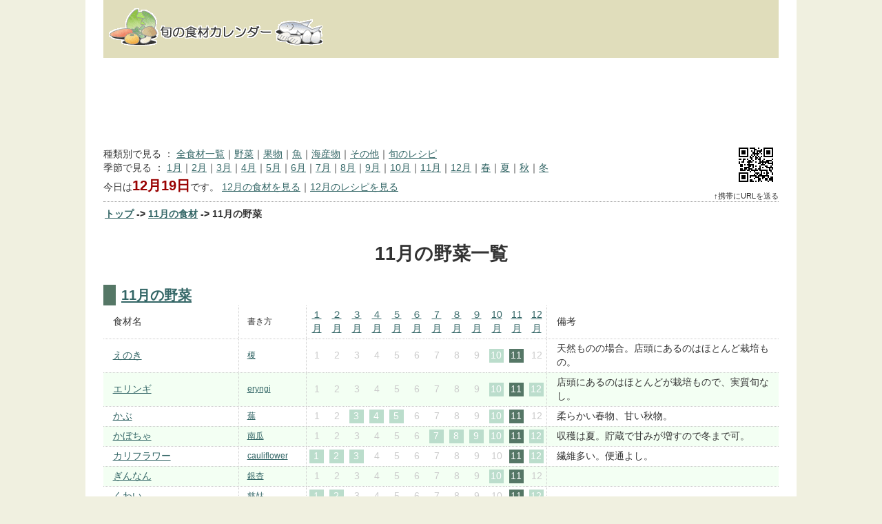

--- FILE ---
content_type: text/html; charset=UTF-8
request_url: https://k52.org/syokuzai/vegetable/11
body_size: 3153
content:
<!DOCTYPE html>
<html lang="ja">
<head>
<meta http-equiv="Content-Type" content="text/html; charset=UTF-8" />
<meta http-equiv="Content-Script-Type" content="text/javascript" />
<meta http-equiv="Content-Style-Type" content="text/css" />
<meta name="keywords" content="11月の野菜,旬,食材,食品,食べ物,季節" />
<meta name="description" content="" />
<meta name="viewport" content="width=device-width; initial-scale=1.0;" />
<link rel="stylesheet" type="text/css" href="/syokuzai/css.css?20250211.0" media="all" />
<link rel="shortcut icon" href="/syokuzai/favicon.ico" />
<title>11月の野菜 - 旬の食材カレンダー</title>

<script type="text/javascript" src="/syokuzai/main.js?20250830.0"></script>
</head>

<body>
<div id="main">
<div id="headline">
<div id="header_menu">
</div>
<a href="/syokuzai"><img src="/syokuzai/img/header.gif" class="logo" alt="旬の食材カレンダー" /></a>
</div>
<script type="text/javascript">header_ad();</script>
<div class="qr"><img src="/syokuzai/img/qr.gif" /><br />↑携帯にURLを送る</div><div class="menu">種類別で見る ： <a href="/syokuzai/">全食材一覧</a>｜<a href="/syokuzai/vegetable/">野菜</a>｜<a href="/syokuzai/fruit/">果物</a>｜<a href="/syokuzai/fish/">魚</a>｜<a href="/syokuzai/marine/">海産物</a>｜<a href="/syokuzai/others/">その他</a>｜<a href="/syokuzai/recipe/syun">旬のレシピ</a><br />季節で見る ： <a href="/syokuzai/all/01">1月</a>｜<a href="/syokuzai/all/02">2月</a>｜<a href="/syokuzai/all/03">3月</a>｜<a href="/syokuzai/all/04">4月</a>｜<a href="/syokuzai/all/05">5月</a>｜<a href="/syokuzai/all/06">6月</a>｜<a href="/syokuzai/all/07">7月</a>｜<a href="/syokuzai/all/08">8月</a>｜<a href="/syokuzai/all/09">9月</a>｜<a href="/syokuzai/all/10">10月</a>｜<a href="/syokuzai/all/11">11月</a>｜<a href="/syokuzai/all/12">12月</a>｜<a href="/syokuzai/all/13">春</a>｜<a href="/syokuzai/all/14">夏</a>｜<a href="/syokuzai/all/15">秋</a>｜<a href="/syokuzai/all/16">冬</a><br />今日は<b class="red large">12月19日</b>です。 <a href="/syokuzai/all/12">12月の食材を見る</a>｜<a href="/syokuzai/recipe/12">12月のレシピを見る</a></div>
<div class="pan"><a href="/syokuzai/">トップ</a> -&gt; <a href="/syokuzai/all/11">11月の食材</a> -&gt; 11月の野菜 </div>
<!-- table start -->

 <h1>11月の野菜一覧</h1><h2 class="vegetable"><a href="/syokuzai/vegetable/11">11月の野菜</a></h2><table class="calendar vegetable">
<tr><td class="name">食材名</td><td class="othername">書き方</td>
<td class="month"><a href="/syokuzai/vegetable/01">１月</a></td>
<td class="month"><a href="/syokuzai/vegetable/02">２月</a></td>
<td class="month"><a href="/syokuzai/vegetable/03">３月</a></td>
<td class="month"><a href="/syokuzai/vegetable/04">４月</a></td>
<td class="month"><a href="/syokuzai/vegetable/05">５月</a></td>
<td class="month"><a href="/syokuzai/vegetable/06">６月</a></td>
<td class="month"><a href="/syokuzai/vegetable/07">７月</a></td>
<td class="month"><a href="/syokuzai/vegetable/08">８月</a></td>
<td class="month"><a href="/syokuzai/vegetable/09">９月</a></td>
<td class="month"><a href="/syokuzai/vegetable/10">10月</a></td>
<td class="month"><a href="/syokuzai/vegetable/11">11月</a></td>
<td class="month"><a href="/syokuzai/vegetable/12">12月</a></td>
<td class="note">備考</td></tr>
<tr class="">
<td class="name"><a href="/syokuzai/007">えのき</a></td>
<td class="othername"><a href="/syokuzai/007">榎</a></td>
<td class='month'>1</td><td class='month'>2</td><td class='month'>3</td><td class='month'>4</td><td class='month'>5</td><td class='month'>6</td><td class='month'>7</td><td class='month'>8</td><td class='month'>9</td><td class='month'><span class='syun syun_usu'>10</span></td><td class='month'><span class='syun '>11</span></td><td class='month'>12</td>
<td class="note">天然ものの場合。店頭にあるのはほとんど栽培もの。</td>
</tr>
<tr class="vegetable">
<td class="name"><a href="/syokuzai/008">エリンギ</a></td>
<td class="othername"><a href="/syokuzai/008">eryngi</a></td>
<td class='month'>1</td><td class='month'>2</td><td class='month'>3</td><td class='month'>4</td><td class='month'>5</td><td class='month'>6</td><td class='month'>7</td><td class='month'>8</td><td class='month'>9</td><td class='month'><span class='syun syun_usu'>10</span></td><td class='month'><span class='syun '>11</span></td><td class='month'><span class='syun syun_usu'>12</span></td>
<td class="note">店頭にあるのはほとんどが栽培もので、実質旬なし。</td>
</tr>
<tr class="">
<td class="name"><a href="/syokuzai/011">かぶ</a></td>
<td class="othername"><a href="/syokuzai/011">蕪</a></td>
<td class='month'>1</td><td class='month'>2</td><td class='month'><span class='syun syun_usu'>3</span></td><td class='month'><span class='syun syun_usu'>4</span></td><td class='month'><span class='syun syun_usu'>5</span></td><td class='month'>6</td><td class='month'>7</td><td class='month'>8</td><td class='month'>9</td><td class='month'><span class='syun syun_usu'>10</span></td><td class='month'><span class='syun '>11</span></td><td class='month'>12</td>
<td class="note">柔らかい春物、甘い秋物。</td>
</tr>
<tr class="vegetable">
<td class="name"><a href="/syokuzai/012">かぼちゃ</a></td>
<td class="othername"><a href="/syokuzai/012">南瓜</a></td>
<td class='month'>1</td><td class='month'>2</td><td class='month'>3</td><td class='month'>4</td><td class='month'>5</td><td class='month'>6</td><td class='month'><span class='syun syun_usu'>7</span></td><td class='month'><span class='syun syun_usu'>8</span></td><td class='month'><span class='syun syun_usu'>9</span></td><td class='month'><span class='syun syun_usu'>10</span></td><td class='month'><span class='syun '>11</span></td><td class='month'><span class='syun syun_usu'>12</span></td>
<td class="note">収穫は夏。貯蔵で甘みが増すので冬まで可。</td>
</tr>
<tr class="">
<td class="name"><a href="/syokuzai/013">カリフラワー</a></td>
<td class="othername"><a href="/syokuzai/013">cauliflower</a></td>
<td class='month'><span class='syun syun_usu'>1</span></td><td class='month'><span class='syun syun_usu'>2</span></td><td class='month'><span class='syun syun_usu'>3</span></td><td class='month'>4</td><td class='month'>5</td><td class='month'>6</td><td class='month'>7</td><td class='month'>8</td><td class='month'>9</td><td class='month'>10</td><td class='month'><span class='syun '>11</span></td><td class='month'><span class='syun syun_usu'>12</span></td>
<td class="note">繊維多い。便通よし。</td>
</tr>
<tr class="vegetable">
<td class="name"><a href="/syokuzai/018">ぎんなん</a></td>
<td class="othername"><a href="/syokuzai/018">銀杏</a></td>
<td class='month'>1</td><td class='month'>2</td><td class='month'>3</td><td class='month'>4</td><td class='month'>5</td><td class='month'>6</td><td class='month'>7</td><td class='month'>8</td><td class='month'>9</td><td class='month'><span class='syun syun_usu'>10</span></td><td class='month'><span class='syun '>11</span></td><td class='month'>12</td>
<td class="note"></td>
</tr>
<tr class="">
<td class="name"><a href="/syokuzai/021">くわい</a></td>
<td class="othername"><a href="/syokuzai/021">慈姑</a></td>
<td class='month'><span class='syun syun_usu'>1</span></td><td class='month'><span class='syun syun_usu'>2</span></td><td class='month'>3</td><td class='month'>4</td><td class='month'>5</td><td class='month'>6</td><td class='month'>7</td><td class='month'>8</td><td class='month'>9</td><td class='month'>10</td><td class='month'><span class='syun '>11</span></td><td class='month'><span class='syun syun_usu'>12</span></td>
<td class="note"></td>
</tr>
<tr class="vegetable">
<td class="name"><a href="/syokuzai/023">ごぼう</a></td>
<td class="othername"><a href="/syokuzai/023">牛蒡</a></td>
<td class='month'><span class='syun syun_usu'>1</span></td><td class='month'><span class='syun syun_usu'>2</span></td><td class='month'>3</td><td class='month'><span class='syun syun_usu'>4</span></td><td class='month'><span class='syun syun_usu'>5</span></td><td class='month'>6</td><td class='month'>7</td><td class='month'>8</td><td class='month'>9</td><td class='month'>10</td><td class='month'><span class='syun '>11</span></td><td class='month'><span class='syun syun_usu'>12</span></td>
<td class="note">4、5月は新ごぼうで香り重視。</td>
</tr>
<tr class="">
<td class="name"><a href="/syokuzai/025">さつまいも</a></td>
<td class="othername"><a href="/syokuzai/025">薩摩芋、甘藷</a></td>
<td class='month'>1</td><td class='month'>2</td><td class='month'>3</td><td class='month'>4</td><td class='month'>5</td><td class='month'>6</td><td class='month'>7</td><td class='month'>8</td><td class='month'><span class='syun syun_usu'>9</span></td><td class='month'><span class='syun syun_usu'>10</span></td><td class='month'><span class='syun '>11</span></td><td class='month'><span class='syun syun_usu'>12</span></td>
<td class="note">貯蔵して少し乾燥した冬のが甘い。</td>
</tr>
<tr class="vegetable">
<td class="name"><a href="/syokuzai/026">さといも</a></td>
<td class="othername"><a href="/syokuzai/026">里芋</a></td>
<td class='month'>1</td><td class='month'>2</td><td class='month'>3</td><td class='month'>4</td><td class='month'>5</td><td class='month'>6</td><td class='month'>7</td><td class='month'><span class='syun syun_usu'>8</span></td><td class='month'><span class='syun syun_usu'>9</span></td><td class='month'><span class='syun syun_usu'>10</span></td><td class='month'><span class='syun '>11</span></td><td class='month'><span class='syun syun_usu'>12</span></td>
<td class="note"></td>
</tr>
<tr class="">
<td class="name"><a href="/syokuzai/028">さんしょう</a></td>
<td class="othername"><a href="/syokuzai/028">山椒</a></td>
<td class='month'>1</td><td class='month'>2</td><td class='month'>3</td><td class='month'><span class='syun syun_usu'>4</span></td><td class='month'><span class='syun syun_usu'>5</span></td><td class='month'><span class='syun syun_usu'>6</span></td><td class='month'>7</td><td class='month'>8</td><td class='month'>9</td><td class='month'><span class='syun syun_usu'>10</span></td><td class='month'><span class='syun '>11</span></td><td class='month'>12</td>
<td class="note">花山椒4～5月、実山椒6月、粉は秋。</td>
</tr>
<tr class="vegetable">
<td class="name"><a href="/syokuzai/029">しいたけ</a></td>
<td class="othername"><a href="/syokuzai/029">椎茸</a></td>
<td class='month'>1</td><td class='month'>2</td><td class='month'><span class='syun syun_usu'>3</span></td><td class='month'><span class='syun syun_usu'>4</span></td><td class='month'><span class='syun syun_usu'>5</span></td><td class='month'>6</td><td class='month'>7</td><td class='month'>8</td><td class='month'><span class='syun syun_usu'>9</span></td><td class='month'><span class='syun syun_usu'>10</span></td><td class='month'><span class='syun '>11</span></td><td class='month'>12</td>
<td class="note">春もOK。</td>
</tr>
<tr class="">
<td class="name"><a href="/syokuzai/033">じゃがいも</a></td>
<td class="othername"><a href="/syokuzai/033">馬鈴薯</a></td>
<td class='month'>1</td><td class='month'>2</td><td class='month'>3</td><td class='month'>4</td><td class='month'><span class='syun syun_usu'>5</span></td><td class='month'><span class='syun syun_usu'>6</span></td><td class='month'>7</td><td class='month'>8</td><td class='month'>9</td><td class='month'><span class='syun syun_usu'>10</span></td><td class='month'><span class='syun '>11</span></td><td class='month'>12</td>
<td class="note">5、6が新じゃが。</td>
</tr>
<tr class="vegetable">
<td class="name"><a href="/syokuzai/034">しゅんぎく</a></td>
<td class="othername"><a href="/syokuzai/034">春菊</a></td>
<td class='month'><span class='syun syun_usu'>1</span></td><td class='month'><span class='syun syun_usu'>2</span></td><td class='month'><span class='syun syun_usu'>3</span></td><td class='month'>4</td><td class='month'>5</td><td class='month'>6</td><td class='month'>7</td><td class='month'>8</td><td class='month'>9</td><td class='month'>10</td><td class='month'><span class='syun '>11</span></td><td class='month'><span class='syun syun_usu'>12</span></td>
<td class="note">春に咲くので春菊。食べるのは冬。</td>
</tr>
<tr class="">
<td class="name"><a href="/syokuzai/041">だいこん</a></td>
<td class="othername"><a href="/syokuzai/041">大根</a></td>
<td class='month'><span class='syun syun_usu'>1</span></td><td class='month'><span class='syun syun_usu'>2</span></td><td class='month'>3</td><td class='month'>4</td><td class='month'>5</td><td class='month'>6</td><td class='month'>7</td><td class='month'>8</td><td class='month'>9</td><td class='month'>10</td><td class='month'><span class='syun '>11</span></td><td class='month'><span class='syun syun_usu'>12</span></td>
<td class="note">品種によっては春、夏も。春夏は辛み増す。</td>
</tr>
<tr class="vegetable">
<td class="name"><a href="/syokuzai/045">ちんげんさい</a></td>
<td class="othername"><a href="/syokuzai/045">青梗菜</a></td>
<td class='month'>1</td><td class='month'>2</td><td class='month'>3</td><td class='month'>4</td><td class='month'>5</td><td class='month'>6</td><td class='month'>7</td><td class='month'>8</td><td class='month'><span class='syun syun_usu'>9</span></td><td class='month'><span class='syun syun_usu'>10</span></td><td class='month'><span class='syun '>11</span></td><td class='month'><span class='syun syun_usu'>12</span></td>
<td class="note"></td>
</tr>
<tr class="">
<td class="name"><a href="/syokuzai/050">ながいも（やまいも）</a></td>
<td class="othername"><a href="/syokuzai/050">長芋（山芋）</a></td>
<td class='month'><span class='syun syun_usu'>1</span></td><td class='month'>2</td><td class='month'>3</td><td class='month'><span class='syun syun_usu'>4</span></td><td class='month'><span class='syun syun_usu'>5</span></td><td class='month'>6</td><td class='month'>7</td><td class='month'>8</td><td class='month'>9</td><td class='month'>10</td><td class='month'><span class='syun '>11</span></td><td class='month'><span class='syun syun_usu'>12</span></td>
<td class="note">冬が基本。春堀りは旨み濃い。</td>
</tr>
<tr class="vegetable">
<td class="name"><a href="/syokuzai/051">ながねぎ</a></td>
<td class="othername"><a href="/syokuzai/051">長葱</a></td>
<td class='month'><span class='syun syun_usu'>1</span></td><td class='month'><span class='syun syun_usu'>2</span></td><td class='month'>3</td><td class='month'>4</td><td class='month'>5</td><td class='month'>6</td><td class='month'>7</td><td class='month'>8</td><td class='month'>9</td><td class='month'>10</td><td class='month'><span class='syun '>11</span></td><td class='month'><span class='syun syun_usu'>12</span></td>
<td class="note"></td>
</tr>
<tr class="">
<td class="name"><a href="/syokuzai/054">なめこ</a></td>
<td class="othername"><a href="/syokuzai/054">滑子</a></td>
<td class='month'>1</td><td class='month'>2</td><td class='month'>3</td><td class='month'>4</td><td class='month'>5</td><td class='month'>6</td><td class='month'>7</td><td class='month'>8</td><td class='month'>9</td><td class='month'><span class='syun syun_usu'>10</span></td><td class='month'><span class='syun '>11</span></td><td class='month'>12</td>
<td class="note">天然ものの場合。店頭にあるのはほとんど栽培もの。</td>
</tr>
<tr class="vegetable">
<td class="name"><a href="/syokuzai/057">にんじん</a></td>
<td class="othername"><a href="/syokuzai/057">人参</a></td>
<td class='month'>1</td><td class='month'>2</td><td class='month'>3</td><td class='month'>4</td><td class='month'>5</td><td class='month'>6</td><td class='month'>7</td><td class='month'>8</td><td class='month'>9</td><td class='month'><span class='syun syun_usu'>10</span></td><td class='month'><span class='syun '>11</span></td><td class='month'><span class='syun syun_usu'>12</span></td>
<td class="note"></td>
</tr>
<tr class="">
<td class="name"><a href="/syokuzai/059">のざわな</a></td>
<td class="othername"><a href="/syokuzai/059">野沢菜</a></td>
<td class='month'><span class='syun syun_usu'>1</span></td><td class='month'><span class='syun syun_usu'>2</span></td><td class='month'>3</td><td class='month'>4</td><td class='month'>5</td><td class='month'>6</td><td class='month'>7</td><td class='month'>8</td><td class='month'>9</td><td class='month'>10</td><td class='month'><span class='syun '>11</span></td><td class='month'><span class='syun syun_usu'>12</span></td>
<td class="note"></td>
</tr>
<tr class="vegetable">
<td class="name"><a href="/syokuzai/061">はくさい</a></td>
<td class="othername"><a href="/syokuzai/061">白菜</a></td>
<td class='month'><span class='syun syun_usu'>1</span></td><td class='month'><span class='syun syun_usu'>2</span></td><td class='month'>3</td><td class='month'>4</td><td class='month'>5</td><td class='month'>6</td><td class='month'>7</td><td class='month'>8</td><td class='month'>9</td><td class='month'>10</td><td class='month'><span class='syun '>11</span></td><td class='month'><span class='syun syun_usu'>12</span></td>
<td class="note"></td>
</tr>
<tr class="">
<td class="name"><a href="/syokuzai/069">ブロッコリー</a></td>
<td class="othername"><a href="/syokuzai/069">broccoli</a></td>
<td class='month'><span class='syun syun_usu'>1</span></td><td class='month'><span class='syun syun_usu'>2</span></td><td class='month'><span class='syun syun_usu'>3</span></td><td class='month'>4</td><td class='month'>5</td><td class='month'>6</td><td class='month'>7</td><td class='month'>8</td><td class='month'>9</td><td class='month'>10</td><td class='month'><span class='syun '>11</span></td><td class='month'><span class='syun syun_usu'>12</span></td>
<td class="note"></td>
</tr>
<tr class="vegetable">
<td class="name"><a href="/syokuzai/070">ほうれんそう</a></td>
<td class="othername"><a href="/syokuzai/070">菠薐草</a></td>
<td class='month'><span class='syun syun_usu'>1</span></td><td class='month'><span class='syun syun_usu'>2</span></td><td class='month'>3</td><td class='month'>4</td><td class='month'>5</td><td class='month'>6</td><td class='month'>7</td><td class='month'>8</td><td class='month'>9</td><td class='month'>10</td><td class='month'><span class='syun '>11</span></td><td class='month'><span class='syun syun_usu'>12</span></td>
<td class="note"></td>
</tr>
<tr class="">
<td class="name"><a href="/syokuzai/072">マッシュルーム</a></td>
<td class="othername"><a href="/syokuzai/072">mushroom</a></td>
<td class='month'>1</td><td class='month'>2</td><td class='month'>3</td><td class='month'>4</td><td class='month'>5</td><td class='month'>6</td><td class='month'>7</td><td class='month'>8</td><td class='month'>9</td><td class='month'><span class='syun syun_usu'>10</span></td><td class='month'><span class='syun '>11</span></td><td class='month'><span class='syun syun_usu'>12</span></td>
<td class="note">ほとんど人工栽培のため、実質旬なし。</td>
</tr>
<tr class="vegetable">
<td class="name"><a href="/syokuzai/076">むかご</a></td>
<td class="othername"><a href="/syokuzai/076">零余子</a></td>
<td class='month'>1</td><td class='month'>2</td><td class='month'>3</td><td class='month'>4</td><td class='month'>5</td><td class='month'>6</td><td class='month'>7</td><td class='month'>8</td><td class='month'>9</td><td class='month'><span class='syun syun_usu'>10</span></td><td class='month'><span class='syun '>11</span></td><td class='month'>12</td>
<td class="note"></td>
</tr>
<tr class="">
<td class="name"><a href="/syokuzai/081">ゆりね</a></td>
<td class="othername"><a href="/syokuzai/081">百合根</a></td>
<td class='month'><span class='syun syun_usu'>1</span></td><td class='month'><span class='syun syun_usu'>2</span></td><td class='month'><span class='syun syun_usu'>3</span></td><td class='month'>4</td><td class='month'>5</td><td class='month'>6</td><td class='month'>7</td><td class='month'>8</td><td class='month'>9</td><td class='month'>10</td><td class='month'><span class='syun '>11</span></td><td class='month'><span class='syun syun_usu'>12</span></td>
<td class="note"></td>
</tr>
<tr class="vegetable">
<td class="name"><a href="/syokuzai/083">ルッコラ</a></td>
<td class="othername"><a href="/syokuzai/083">rucola</a></td>
<td class='month'>1</td><td class='month'>2</td><td class='month'>3</td><td class='month'><span class='syun syun_usu'>4</span></td><td class='month'><span class='syun syun_usu'>5</span></td><td class='month'><span class='syun syun_usu'>6</span></td><td class='month'>7</td><td class='month'>8</td><td class='month'>9</td><td class='month'><span class='syun syun_usu'>10</span></td><td class='month'><span class='syun '>11</span></td><td class='month'><span class='syun syun_usu'>12</span></td>
<td class="note"></td>
</tr>
<tr class="">
<td class="name"><a href="/syokuzai/084">レタス</a></td>
<td class="othername"><a href="/syokuzai/084">lettuce</a></td>
<td class='month'>1</td><td class='month'>2</td><td class='month'>3</td><td class='month'><span class='syun syun_usu'>4</span></td><td class='month'><span class='syun syun_usu'>5</span></td><td class='month'><span class='syun syun_usu'>6</span></td><td class='month'><span class='syun syun_usu'>7</span></td><td class='month'><span class='syun syun_usu'>8</span></td><td class='month'>9</td><td class='month'>10</td><td class='month'><span class='syun '>11</span></td><td class='month'><span class='syun syun_usu'>12</span></td>
<td class="note">本来冬。夏は高原レタス。</td>
</tr>
<tr class="vegetable">
<td class="name"><a href="/syokuzai/085">れんこん</a></td>
<td class="othername"><a href="/syokuzai/085">蓮根</a></td>
<td class='month'><span class='syun syun_usu'>1</span></td><td class='month'><span class='syun syun_usu'>2</span></td><td class='month'>3</td><td class='month'>4</td><td class='month'>5</td><td class='month'>6</td><td class='month'>7</td><td class='month'>8</td><td class='month'>9</td><td class='month'>10</td><td class='month'><span class='syun '>11</span></td><td class='month'><span class='syun syun_usu'>12</span></td>
<td class="note"></td>
</tr>

</table>


<!-- table end -->

<br />
<script type="text/javascript">footer_ad();</script>

<div class="pan"><a href="/syokuzai/">トップ</a> -&gt; <a href="/syokuzai/all/11">11月の食材</a> -&gt; 11月の野菜 </div>
<div class="qr"><img src="/syokuzai/img/qr.gif" /><br />↑携帯にURLを送る</div><div class="menu">種類別で見る ： <a href="/syokuzai/">全食材一覧</a>｜<a href="/syokuzai/vegetable/">野菜</a>｜<a href="/syokuzai/fruit/">果物</a>｜<a href="/syokuzai/fish/">魚</a>｜<a href="/syokuzai/marine/">海産物</a>｜<a href="/syokuzai/others/">その他</a>｜<a href="/syokuzai/recipe/syun">旬のレシピ</a><br />季節で見る ： <a href="/syokuzai/all/01">1月</a>｜<a href="/syokuzai/all/02">2月</a>｜<a href="/syokuzai/all/03">3月</a>｜<a href="/syokuzai/all/04">4月</a>｜<a href="/syokuzai/all/05">5月</a>｜<a href="/syokuzai/all/06">6月</a>｜<a href="/syokuzai/all/07">7月</a>｜<a href="/syokuzai/all/08">8月</a>｜<a href="/syokuzai/all/09">9月</a>｜<a href="/syokuzai/all/10">10月</a>｜<a href="/syokuzai/all/11">11月</a>｜<a href="/syokuzai/all/12">12月</a>｜<a href="/syokuzai/all/13">春</a>｜<a href="/syokuzai/all/14">夏</a>｜<a href="/syokuzai/all/15">秋</a>｜<a href="/syokuzai/all/16">冬</a><br />今日は<b class="red large">12月19日</b>です。 <a href="/syokuzai/all/12">12月の食材を見る</a>｜<a href="/syokuzai/recipe/12">12月のレシピを見る</a></div>
<br />
<script type="text/javascript">footer_ad2();</script>

<div id="footer">
<a href="/syokuzai"><img src="/syokuzai/img/header.gif" class="logo" alt="旬の食材カレンダー" /></a><br />
<a href="/syokuzai/about.html">このサイトについて</a><br />
<a href="https://k52.org/">運営者情報</a>｜<a href="https://k52.org/kiyaku.html">利用規約</a>｜<a href="https://k52.org/kiyaku.html#_privacy">プライバシーポリシー</a>
</div>

<div id="overlay"><script type="text/javascript">overlay_ad();</script></div>
</div><!-- end of main -->

<script async src="https://www.googletagmanager.com/gtag/js?id=G-G5Z6G8XLN7"></script>
<script>
window.dataLayer = window.dataLayer || [];
function gtag(){dataLayer.push(arguments);}
gtag('js', new Date());
gtag('config', 'G-G5Z6G8XLN7');
</script>
<script async src="https://k52.org/lunalys/analyzer/tracker.js" id="lunalys" data-site="3"></script>

</body>
</html>



--- FILE ---
content_type: text/css
request_url: https://k52.org/syokuzai/css.css?20250211.0
body_size: 2159
content:
@charset "utf-8";
/*フルリセット*/
* {
	margin:0px;
	padding:0px;
	font-size:100%;
}

/*基本タグ*/
body {
	background-color: #f0f0e0;
	font-size:85%;
	line-height : 1.5;
	font-family : 'ＭＳ Ｐゴシック','Arial';
	color:#333;
}

img {
	border:0px;
}
img.border{
	border:1px solid #999;
}

p {
	margin: 0.5em 0px;
}

h1 {
	font-size: 200%;
	margin: 1em 0 0 0;
	text-align: center;
}
h2 {
	margin-top: 1.2em;
	padding: 0 8px;
	font-size: 150%;
	font-weight: bold;
	border-left: 18px solid #666;
}
h2.vegetable {border-color: #557766;}
h2.fruit {border-color: #BB7700;}
h2.fish {border-color: #556688;}
h2.marine {border-color: #667777;}
h2.others {border-color: #998866;}
h2.recipe {border-color: #cc9999;}
h3 {
	margin: 12px 0 8px 0;
	padding: 4px 12px;
	font-weight: bold;
	border-radius: 12px;
}
h3.vegetable { background-color: #557766; color: #fff; }
h3.fruit     { background-color: #BB7700; color: #fff; }
h3.fish      { background-color: #556688; color: #fff; }
h3.marine    { background-color: #667777; color: #fff; }
h3.others    { background-color: #998866; color: #fff; }

em {
	font-weight:bold;
	font-style:normal;
}

table.calendar,
th,tr,td {
	border-collapse: collapse;
	border: 0px solid #ccc;
	text-align: left;
	vertical-align: middle;
	padding: 4px 1em;
}
td{
	border-bottom: 1px dotted #ccc;
}

.pagenavi {
	margin: 24px 0;
	text-align: center;
}
.pagenavi a {
	white-space: nowrap;
	line-height: 2.5;
	border: 1px solid #ccc;
	padding: 8px 12px;
}
.pagenavi a:hover {
	background: #6c3;
	color: #ffffff;
}
.pagenavi b {
	border: 1px solid #ccc;
	background: #6c3;
	padding: 8px 12px;
}

a:link {color: #336666;}
a:visited {color: #334444;}
a:hover {color: #ff6600;}
a:active {}

.right{float:right;}
.left{float:left;}
.center{text-align:center;}
.large{font-size:150%;}
.red{color:#900;}

/*テンプレート*/
#main{
	margin: 0px auto;
	padding: 0 2%;
	max-width: 980px;
	background-color: #fff;
}
#headline {
	background-color: #e0ddbb;
	padding: 12px 8px 12px 8px;
	overflow: hidden;
}
#header_menu {
	float: right;
	text-align: right;
	font-size: 85%;
}
.qr {
	width: 120px;
	text-align: right;
	float: right;
	font-size: 80%;
}
.pr {
	color: #999;
	border-bottom: 1px solid #ccc;
	padding: 0 8px;
	font-size: 85%;
	letter-spacing: 4px;
}
.pan {
	font-size: 100%;
	font-weight: bold;
	margin: 8px 2px;
}
#footer {
	padding: 32px 0;
	text-align: center;
	background-color: #e0ddbb;
}
#overlay {
	width: 100%;
	position: fixed;
	text-align: center;
	bottom: 0px;
	left: 0px;
	background: #333;
	z-index: 1000;
}
.menu {
	padding: 8px 0;
	border-bottom: 1px dotted #999;	
}
.more {
	text-align: right;
	font-size: 85%;
	clear: both;
}

/*カレンダー*/
table.calendar {
	margin: 0px auto;
	width: 100%;
}
tr.vegetable {background-color: #f3fff3;}
tr.fruit {background-color: #fff9f3;}
tr.fish {background-color: #f3f6ff;}
tr.marine {background-color: #f3f3f6;}
tr.others {background-color: #f3f3f0;}
td.name {
	width: 20%;
	border-right: 1px dotted #ccc;
	line-height: 1.2;
}
td.othername {
	width: 10%;
	border-right: 1px dotted #ccc;
	font-size: 85%;
}
td.month {
	width: 1.5em;
	color: #ccc;
	padding: 4px;
	text-align: center;
}
td.note {
	border-left: 1px dotted #ccc;
}
td.recipelink {
	text-align: right;
	white-space: nowrap;
	border-left: 1px dotted #ccc;
}
td.recipelink span { font-size: 70%; }
span.syun{
	display: block;
	width: 1.5em;
	height: 1.5em;
	margin: 0 auto;
	background-color: #557766;
	color:#fff;
}
table.vegetable span.syun{background-color: #557766;}
table.fruit span.syun{background-color: #BB7700;}
table.fish span.syun{background-color: #556688;}
table.marine span.syun{background-color: #667777;}
table.others span.syun{background-color: #998866;}
table.vegetable span.syun_usu{background-color: #bbddcc;}
table.fruit span.syun_usu{background-color: #ffdd66;}
table.fish span.syun_usu{background-color: #bbccee;}
table.marine span.syun_usu{background-color: #ccdddd;}
table.others span.syun_usu{background-color: #ffeecc;}

/*レシピ*/
.recipebox{
	float: left;
	position: relative;
	width: 300px;
	height: 92px;
	margin: 4px 6px 8px 6px;
	overflow: hidden;
	border-bottom: 1px dotted #999;
}
.recipebox .title {
	font-size: 125%;
	line-height: 1.2;
	margin-bottom: 6px;
}
.recipebox .trim {
	display: block;
	float: left;
	position: relative;
	margin-right: 6px;
	overflow: hidden;
	width: 80px;
	height: 80px;
}
.recipebox .trim img.wlong { width: auto; height: 100%; }
.recipebox .trim img.hlong { width: 100%; height: auto; position: absolute; top: -50%; }
.recipebox .photo{
	float: left;
	margin-right: 6px;
	width: 64px;
	height: 64px;
}
.recipebox .zairyo{
	font-size: 90%;
	color: #c96;
}
.recipebox .zairyo a {
	color: #c96;
	text-decoration: none;
}
.recipebox .zairyo a:hover {
	text-decoration: underline;
}
.recipebox .source{
	text-align: right;
	position: absolute;
	font-size: 90%;
	color: #999;
	right: 0;
	bottom: 6px;
	background: #fff;
}

/*単独ページ*/
#syokuzai_single h1 {
	text-align: center;
}
#syokuzai_single table.calendar {
	margin: 24px auto 0px auto;
	width: auto;
}
#syokuzai_single p {
	max-width: 480px;
	font-size: 120%;
	line-height: 2;
	padding: 1em 1% 0.5em 1%;
	margin: 4px auto;
}
#syokuzai_single .recipe_list {
	max-width: 640px;
	margin: 4px auto;
	overflow: hidden;
}
.center_more { text-align: center; clear: both; }
.center_more a { font-size: 150%; font-weight: bold; }

/*レシピページ*/
#logo_recipe_sh {
	max-width: 80%;
	margin: 32px 0;
}
form.search {
	max-width: 400px;
	margin: 36px auto;
}
form.search .keywords {
	font-size: 150%;
	vertical-align: middle;
	height: 32px;
	padding: 0 4px;
	border: 1px solid #ccc;
	width: 70%;
}
form.search .button_search {
	cursor: pointer;
	vertical-align: middle;
	width: 60px;
	height: 32px;
}
.facet form.search {
	margin: 4px 0;
}
#recipe_index {
	max-width: 480px;
	margin: 4px auto;
}
#recipe_index p {
	font-size: 85%;
}
#recipe_index .facet {
	padding: 12px;
	line-height: 1.7;
	background: #fff0e0;
}
#recipe_index .facet a {
	white-space: nowrap;
}
#recipe_index .recipebox {
	width: auto;
	height: 86px;
	max-width: 100%;
	float: none;
}
#recipe_index .recipebox .trim {
	display: block;
	float: left;
	margin-right: 6px;
	overflow: hidden;
	width: 108px;
	height: 80px;
}

/*画面サイズ小*/
@media screen and (max-width: 480px) {
	
	#main {
		padding: 0;
	}
	#headline {
		text-align: center;
		padding: 4px 0 4px 0;
	}
	#header_menu {
		display: none;
	}
	.menu,
	#footer {
		line-height: 1.8;
		padding: 12px 8px;
	}
	th,tr,td {
		padding: 0;
	}
	td.othername,
	td.note {
		display: none;
	}
	td.name {
		padding: 6px 4px;
	}
	td.month {
		padding: 1px;
		font-size: 85%;
	}
	td.recipelink {
		padding: 2px;
	}
	td.recipelink a {
		font-size: 80%;
	}
	.logo {
		width: 280px;
		height: 48px;
	}
	.qr {
		display: none;
	}
	.recipebox{
		float: none;
		width: auto;
	}

}

@media (min-width: 480px) and (max-width: 1000px) {

	.othername {
		display: none;
	}
	.note,
	.recipelink {
		font-size: 85%;
	}
	table.calendar,
	th,tr,td {
		padding: 1px;
	}
	td.month {
		padding: 1px;
		font-size: 90%;
	}

}


--- FILE ---
content_type: application/javascript
request_url: https://k52.org/syokuzai/main.js?20250830.0
body_size: 742
content:

//デバイス判定
var winWidth = document.documentElement.clientWidth || document.body.clientWidth;
var device = '';
var ua = navigator.userAgent;
if(ua.indexOf('iPhone') > 0 || ua.indexOf('iPad') > 0 || ua.indexOf('Android') > 0 ) { device = 'sp'; }

//広告
function header_ad(){
	if(device == 'sp' && winWidth <= 800){
		document.write("<div style='width:320px;height:50px;margin:2px auto;background:#eee;'>");
		document.write("<link rel='preload' as='script' href='https://pdn.adingo.jp/p.js'><link rel='preconnect' href='https://sh.adingo.jp' crossorigin='use-credentials'><div class='fluct-unit-1000231264'></div><script type='text/javascript' src='https://pdn.adingo.jp/p.js' async></script><script type='text/javascript'> var fluctAdScript = fluctAdScript || {}; fluctAdScript.cmd = fluctAdScript.cmd || []; fluctAdScript.cmd.push(function (cmd) { cmd.loadByGroup('1000137098'); cmd.display('.fluct-unit-1000231264', '1000231264'); });</script>");
		document.write("</div>");
	}else{
		document.write("<div style='width:720px;height:90px;text-align:center;margin: 16px auto;'>");
		document.write("<link rel='preload' as='script' href='https://pdn.adingo.jp/p.js'><link rel='preconnect' href='https://sh.adingo.jp' crossorigin='use-credentials'><div class='fluct-unit-1000231262'></div><script type='text/javascript' src='https://pdn.adingo.jp/p.js' async></script><script type='text/javascript'> var fluctAdScript = fluctAdScript || {}; fluctAdScript.cmd = fluctAdScript.cmd || []; fluctAdScript.cmd.push(function (cmd) { cmd.loadByGroup('1000137096'); cmd.display('.fluct-unit-1000231262', '1000231262'); });</script>");
		document.write("</div> ");
	}
}

function footer_ad(){
	if(device == 'sp' && winWidth <= 800){
		document.write("<div style='width:300px;margin: 0 auto 12px auto;background:#eee;'>");
		document.write("<link rel='preload' as='script' href='https://pdn.adingo.jp/p.js'><link rel='preconnect' href='https://sh.adingo.jp' crossorigin='use-credentials'><div class='fluct-unit-1000231263'></div><script type='text/javascript' src='https://pdn.adingo.jp/p.js' async></script><script type='text/javascript'> var fluctAdScript = fluctAdScript || {}; fluctAdScript.cmd = fluctAdScript.cmd || []; fluctAdScript.cmd.push(function (cmd) { cmd.loadByGroup('1000137097'); cmd.display('.fluct-unit-1000231263', '1000231263'); });</script>");
		document.write("</div>");
	}else{
		document.write("<div style='text-align:center;padding:12px 0;'>");
		document.write("<div style='display:inline-block;margin-top:4px;'>");
		document.write("</div> ");
		document.write("<div style='display:inline-block;margin-top:4px;'>");
		document.write("<link rel='preload' as='script' href='https://pdn.adingo.jp/p.js'><link rel='preconnect' href='https://sh.adingo.jp' crossorigin='use-credentials'><div class='fluct-unit-1000231261'></div><script type='text/javascript' src='https://pdn.adingo.jp/p.js' async></script><script type='text/javascript'> var fluctAdScript = fluctAdScript || {}; fluctAdScript.cmd = fluctAdScript.cmd || []; fluctAdScript.cmd.push(function (cmd) { cmd.loadByGroup('1000137095'); cmd.display('.fluct-unit-1000231261', '1000231261'); });</script>");
		document.write("</div>");
		document.write("</div>");
	}
}

function footer_ad2(){
	if(device == 'sp'){
		document.write("<div style='padding:0 0 20px 0;'>");
		document.write("</div>");
	}else{
		document.write("<div style='padding:0 0 20px 0;'>");
		document.write("</div>");
	}
}

function overlay_ad(){
	if(device == 'sp'){
		document.write("<div style='width:320px;margin: 0 auto;'>");
		//document.write("<ins id='yoneads49275'></ins><script" + " type='text/javascript' src='//img.ak.impact-ad.jp/ic/pone/tags/3302/049275_7.js'></" + "script>");
		document.write("</div>");
	}
}
